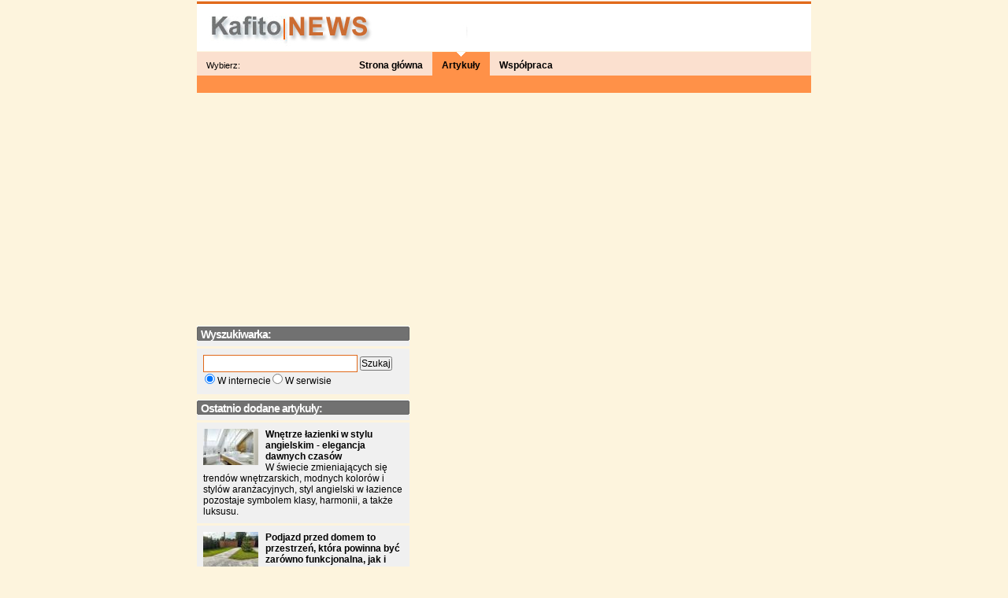

--- FILE ---
content_type: text/html; charset=utf-8
request_url: https://news.kafito.pl/artykul/mix-orzechow-praz-onych-od-helio-trzy-smaki-jedno-opakowanie,172575.html
body_size: 7079
content:

<?xml version="1.0" encoding="utf-8" ?><!DOCTYPE html PUBLIC "-//W3C//DTD XHTML 1.0 Transitional//EN" "http://www.w3.org/TR/xhtml1/DTD/xhtml1-transitional.dtd">
<html xmlns="http://www.w3.org/1999/xhtml" lang="pl" xml:lang="pl">
<head>
	<meta http-equiv="Content-type" content="text/html; charset=utf-8" />
	<meta http-equiv="Content-Language" content="pl" />
	<meta name="Keywords" content="" />
	<meta name="Description" content="Informacje prasowe" />
	<link rel="shortcut icon" href="/favicon.ico" />
	<meta name="Robots" content="ALL" />
	<meta name="verify-v1" content="L-FqPx8GR6t9QSVqwb1Q3vZV0d5rB0au4ATx8LE5SiA" />
	    <link rel="stylesheet" href="/css/styles.v4.css" type="text/css" />
	<link rel="stylesheet" href="/css/menu.v1.css" type="text/css" />
	<title>Serwis prasowy</title>
	<script src="/js/jquery-1.7.2.min.js"></script>
    <script src="/js/slides.jquery.js" type="text/javascript"></script>
		<script src="/js/hover.min.js" type="text/javascript"></script>
	<script src="/js/bgiframe.min.js" type="text/javascript"></script>
	<script src="/js/superfish.min.js" type="text/javascript"></script>
	<script type="text/javascript">
		<!-- <![CDATA[
		 $(document).ready(function(){
			$(".nav")
			.superfish({
				pathClass : 'current',
				animation : {opacity:'show'},
				disableHI : true,
				delay : 1000
			});
		});
		// ]]> -->
	</script>
		<script src="/js/functions.min.js" type="text/javascript"></script>
	<script type="text/javascript">
		<!-- <![CDATA[
			function toogleSearch() {
				var inService = document.getElementById('search2').checked;
				if (!inService) {
					document.getElementById('googleSearcher').style.display = 'block';
					document.getElementById('siteSearcher').style.display = 'none';
				} else {
					document.getElementById('googleSearcher').style.display = 'none';
					document.getElementById('siteSearcher').style.display = 'block';
				}
			}
			
			function goSearch(frm) {
				var inService = document.getElementById('search2').checked;
				if (!inService) {
					return true;
				} else {
					return document.getElementById('kafitoSearcherId').value.length>0 ? true : false;
				}
			}
			
			function objectStat(objType, action, objId) {
				new Image().src='//stats.kafito.pl/?action='+objType+'.'+action+'.'+objId+'&referer=news.kafito.pl';
			}
	// ]]> -->
	</script>
	<style type="text/css">
.left h2 {
	background-image: url(/o/226/header_1_bg968.jpg);
	background-position: left top;
	background-repeat: no-repeat;
}
.left h2,
h1.header {
	background-color: #EB9E6A;
}
.left h2,
.left h2 a {
	color: #6C757A;
}
.right h3 {
	background-image: url(/o/226/header_2_bg167.jpg);
	background-position: left top;
	background-repeat: no-repeat;
}
.right h3 {
	background-color: #ffffff;
}
.right h3,
.right h3 a {
	color: #FFFFFF;
}

#menu,
#menu li.first {
	background-color: #FBE0CF;
}
#menu li.active,
div.subMenuPlace,
.nav li ul{
	background-color: #FF9148;
}

#menu li.first a,
#menu li.active,
#menu li.active a,
#menu .nav li ul li a,
#menu li.first {
	color: #000000;
}
body {
	background-color: #FDF4DD;
}
* {
	color: #000000;
}
.right_articles,
div.advPlace,
dl.list_prev,
table.list_prev,
div.navi,
div.round,
div.dayBox,
#slides,
.panelBoxWide,
.commentsMsg {
	background-color: #F0F0F0;
}
.articleBox,
div.company,
ul.afthobj li {
	border-bottom:1px solid #E0691A;
}
div.promo,
div.naviCat,
div.round,
input.srhInput {
	border: 1px solid #E0691A;
}
.footer,
.egadkiInfo {
	border-top:1px solid #E0691A;
}
dl.list_prev,
table.list_prev,
div.navi,
div.authorBox,
div.dayBox {
	border-bottom:1px solid #E0691A;
	border-top:1px solid #E0691A;
}
table.articlesBoxes TD {
	border-bottom:1px solid #E0691A;
}
div.promo,
div.naviCat,
div.sponsored {
	background: #F0F0F0;
}
a.color,
.commentsMsg span {
	color: #000000;
}
div.articleBox h3 a,
table.articlesBoxes h4 a,
table.calendar tr td span,
table.calendar caption,
ul.ctgMenu a.bold,
ul.ctgMenu span,
a:hover,
.footer a,
#slides a {
	color: #E0691A;
}
div.company h3 a {
	color: #E0691A;
}
#slides,
.panelBoxWide {
    border: solid 1px #ffffff;
    font-family: Arial;
}
#slides a.orderLink {
    font-weight: bold;
    text-decoration: underline;
}
.sliderArtTitle {
    font-family: Arial;
}
.yourarts a {
    text-decoration: underline;
}
</style></head>
<body>

<div id="content">
		<div class="header">
	      <a href="http://news.kafito.pl" title="Serwis prasowy">
				      		<img src="/o/226/header997.jpg" alt="Serwis prasowy" />
	      		      </a>
	</div>
<div id="menu">

<ul class="nav superfish">
	<li class="browse_category first">Wybierz:</li>	
		<li class="first"><a href="/">Strona główna</a></li>
				<li class="first active current" >
		<a href="/artykuly-prasowe">Artykuły</a>
		</li>
		
		
		
			<li class="first"><a href="/wspolpraca-i-reklama">Współpraca</a>
						</li>
</ul>
</div>
<div class="subMenuPlace"></div>


		
	<div class="bilboard center">
			</div>
        <div style='margin-bottom: 10px'>
                    </div>
	<div class="left" >
			</div>	
	<div class="right" >
				<h3>Wyszukiwarka:</h3>
<div class="right_articles">

		<div id="googleSearcher">
		<form action="http://www.google.pl/cse" id="cse-search-box" target="_blank">
  <div>
    <input type="hidden" name="cx" value="partner-pub-6727790785957306:1f23su-qj33" />
    <input type="hidden" name="ie" value="UTF-8" />
    <input type="text" class="srhInput" name="q" size="31" />
    <input type="submit" name="sa" value="Szukaj" />
  </div>
</form>
<script type="text/javascript" src="http://www.google.pl/cse/brand?form=cse-search-box〈=pl"></script> 	</div>
		
	<div id="siteSearcher" style="display:none" >
		<form name="searcher" action="//kafito.pl/szukaj" method="get" onsubmit="return goSearch(this)" >
			<input type="text" class="srhInput" id="kafitoSearcherId" name="fraza" value="" size="22" /> <input type="submit" value="Szukaj"  />
			<input type="hidden" name="zakres" value="pelny" />
		</form>
	</div>
		<table>
		<tr>
			<td>
				<input type="radio" name="searchOption" id="search1" checked="checked" onclick="toogleSearch()" > <label for="search1">W internecie</label>
			</td>
			<td>
				<input type="radio" name="searchOption" id="search2" onclick="toogleSearch()" > <label for="search2">W serwisie</label>
			</td>
		</tr>
	</table>
	</div> <div class="clear"></div>

<h3>Ostatnio dodane artykuły:</h3>
<div class="right_articles">
	<p>
				<a href="/artykul/wnetrze-lazienki-w-stylu-angielskim-elegancja-dawnych-czasow,186132.html"><img src="//img.kafito.eu/9/5/3/220120_70.jpg" alt="Wnętrze łazienki w stylu angielskim - elegancja dawnych czasów" title="Wnętrze łazienki w stylu angielskim - elegancja dawnych czasów" class="image" /></a>
				<b><a href="/artykul/wnetrze-lazienki-w-stylu-angielskim-elegancja-dawnych-czasow,186132.html">Wnętrze łazienki w stylu angielskim - elegancja dawnych czasów</a></b><br />W świecie zmieniających się trendów wnętrzarskich, modnych kolorów i stylów aranżacyjnych, styl angielski w łazience pozostaje symbolem klasy, harmonii, 
a także luksusu.	</p>
	</div>
<div class="right_articles">
	<p>
				<a href="/artykul/podjazd-przed-domem-to-przestrzen-ktora-powinna-byc-zarowno-funkcjonalna-jak-i-estetyczna,186127.html"><img src="//img.kafito.eu/0/0/b/220112_70.jpg" alt="Podjazd przed domem to przestrzeń, która powinna być zarówno funkcjonalna, jak i estetyczna." title="Podjazd przed domem to przestrzeń, która powinna być zarówno funkcjonalna, jak i estetyczna." class="image" /></a>
				<b><a href="/artykul/podjazd-przed-domem-to-przestrzen-ktora-powinna-byc-zarowno-funkcjonalna-jak-i-estetyczna,186127.html">Podjazd przed domem to przestrzeń, która powinna być zarówno funkcjonalna, jak i estetyczna.</a></b><br />Fokus na podjazd. 5 ciekawych propozycji na nawierzchnię	</p>
	</div>
<div class="right_articles">
	<p>
				<a href="/artykul/edukacja-2030-dokad-zmierza-szkola-w-swiecie-nieustannej-zmiany,186086.html"><img src="//img.kafito.eu/b/e/7/220059_70.jpg" alt="Edukacja 2030: dokąd zmierza szkoła w świecie nieustannej zmiany" title="Edukacja 2030: dokąd zmierza szkoła w świecie nieustannej zmiany" class="image" /></a>
				<b><a href="/artykul/edukacja-2030-dokad-zmierza-szkola-w-swiecie-nieustannej-zmiany,186086.html">Edukacja 2030: dokąd zmierza szkoła w świecie nieustannej zmiany</a></b><br />Autor: Wojciech Bachalski, współzałożyciel i dyrektor zarządzający JDJ International Open Schools

Perspektywa roku 2030 coraz rzadziej bywa traktowana w debacie publicznej jako odległa wizja, a coraz częściej jako realny punkt odniesienia dla decyzji podejmowanych tu i teraz.	</p>
		<div class="more">
		<a href="/artykuly-prasowe" class="color underline" title="więcej w centrum prasowym" >więcej</a> &raquo;
	</div>
	<div class="clear"></div>
	</div>

<h3>Najczęściej czytane artykuły:</h3>
<div class="right_articles">
	<p>
				<a href="/artykul/coroczna-konferencja-opec-cieplownictwo-przyszlosci-w-gdyni,185606.html"><img src="//img.kafito.eu/6/d/d/219299_70.jpg" alt="Coroczna konferencja OPEC. Ciepłownictwo przyszłości w Gdyni" title="Coroczna konferencja OPEC. Ciepłownictwo przyszłości w Gdyni" class="image" /></a>
				<b><a href="/artykul/coroczna-konferencja-opec-cieplownictwo-przyszlosci-w-gdyni,185606.html">Coroczna konferencja OPEC. Ciepłownictwo przyszłości w Gdyni</a></b><br />Rozwój miejskiej infrastruktury energetycznej w oparciu o nowoczesne rozwiązania techniczne oraz komfort środowiska i mieszkańców był tematem obrad konferencji zorganizowanej przez gdyński OPEC we współpracy z PGE Energia Ciepła oraz Urzędem Miasta Gdyni.	</p>
	</div>
<div class="right_articles">
	<p>
				<a href="/artykul/podjazd-przed-domem-to-przestrzen-ktora-powinna-byc-zarowno-funkcjonalna-jak-i-estetyczna,186127.html"><img src="//img.kafito.eu/0/0/b/220112_70.jpg" alt="Podjazd przed domem to przestrzeń, która powinna być zarówno funkcjonalna, jak i estetyczna." title="Podjazd przed domem to przestrzeń, która powinna być zarówno funkcjonalna, jak i estetyczna." class="image" /></a>
				<b><a href="/artykul/podjazd-przed-domem-to-przestrzen-ktora-powinna-byc-zarowno-funkcjonalna-jak-i-estetyczna,186127.html">Podjazd przed domem to przestrzeń, która powinna być zarówno funkcjonalna, jak i estetyczna.</a></b><br />Fokus na podjazd. 5 ciekawych propozycji na nawierzchnię	</p>
	</div>
<div class="right_articles">
	<p>
				<a href="/artykul/wnetrze-lazienki-w-stylu-angielskim-elegancja-dawnych-czasow,186132.html"><img src="//img.kafito.eu/9/5/3/220120_70.jpg" alt="Wnętrze łazienki w stylu angielskim - elegancja dawnych czasów" title="Wnętrze łazienki w stylu angielskim - elegancja dawnych czasów" class="image" /></a>
				<b><a href="/artykul/wnetrze-lazienki-w-stylu-angielskim-elegancja-dawnych-czasow,186132.html">Wnętrze łazienki w stylu angielskim - elegancja dawnych czasów</a></b><br />W świecie zmieniających się trendów wnętrzarskich, modnych kolorów i stylów aranżacyjnych, styl angielski w łazience pozostaje symbolem klasy, harmonii, 
a także luksusu.	</p>
	</div>
<div class="right_articles">
	<p>
				<b><a href="/artykul/mars-opublikowal-wyniki-raportu-kakao-dla-pokolen-2024,185625.html">Mars opublikował wyniki raportu „Kakao dla Pokoleń” 2024</a></b><br />Mars od ponad 100 lat opiera produkcję swoich kultowych marek czekoladowych na kakao. W 2018 roku firma ogłosiła strategię „Cocoa for Generations”, przeznaczając 1 miliard dolarów na wspieranie społeczności uprawiających kakao i rozwój zrównoważonego łańcucha dostaw.	</p>
	</div>
<div class="right_articles">
	<p>
				<b><a href="/artykul/feed-good-times-pizza-hut-polska-stawia-na-wspolne-emocje,185882.html">Feed Good Times: Pizza Hut Polska stawia na wspólne emocje</a></b><br />Pizza Hut Polska wystartowała z kultowym Festiwalem Pizzy i jednocześnie otwiera nowy etap komunikacji. Nowa, bardziej emocjonalna wizualizacja ma pokazać radość wspólnych chwil. Claim: Feed Good Times.	</p>
	</div>
<div class="right_articles">
	<p>
				<a href="/artykul/sanplast-sa-kolejny-raz-wspiera-akcje-szlachetna-paczka,185639.html"><img src="//img.kafito.eu/0/7/3/219372_70.jpg" alt="SANPLAST SA kolejny raz wspiera akcję “Szlachetna Paczka”" title="SANPLAST SA kolejny raz wspiera akcję “Szlachetna Paczka”" class="image" /></a>
				<b><a href="/artykul/sanplast-sa-kolejny-raz-wspiera-akcje-szlachetna-paczka,185639.html">SANPLAST SA kolejny raz wspiera akcję “Szlachetna Paczka”</a></b><br />W tym magicznym, grudniowym czasie, kiedy świąteczny nastrój w nas się odradza, otwieramy serca na potrzeby innych, jeszcze chętniej wspierając osoby, które nie mają tyle szczęścia. Tak jest też z SANPLAST SA, który jak co roku włączyła się w akcję „Szlachetna Paczka”.	</p>
	</div>
<div class="right_articles">
	<p>
				<a href="/artykul/benq-uzupelnia-linie-produktow-instashow-o-nowej-generacji-modele-vs25-wdc25-i-wdc15,185896.html"><img src="//img.kafito.eu/8/1/0/219748_70.jpg" alt="BenQ uzupełnia linię produktów InstaShow o nowej generacji modele VS25, WDC25 i WDC15" title="BenQ uzupełnia linię produktów InstaShow o nowej generacji modele VS25, WDC25 i WDC15" class="image" /></a>
				<b><a href="/artykul/benq-uzupelnia-linie-produktow-instashow-o-nowej-generacji-modele-vs25-wdc25-i-wdc15,185896.html">BenQ uzupełnia linię produktów InstaShow o nowej generacji modele VS25, WDC25 i WDC15</a></b><br />Zupełnie nowe, bezprzewodowe i bez sterownikowe systemy prezentacyjne VS25, WDC25 i WDC15 zapewniają natychmiastowy, bezproblemowy start nowoczesnych spotkań.	</p>
	</div>
<div class="right_articles">
	<p>
				<b><a href="/artykul/hochland-spelnia-marzenia-dzieci-z-lipnickiego-domu-dziecka,185652.html">Hochland spełnia marzenia dzieci z lipnickiego Domu Dziecka</a></b><br />W tym roku pracownicy administracji oraz zakładu Hochland Polska w Kaźmierzu ponownie udowodnili, że pomaganie ma ogromną moc. W ramach siódmej edycji akcji „Spełniamy marzenia” przygotowali świąteczne prezenty dla podopiecznych Domu Dziecka „W Słońcu” w Lipnicy.	</p>
	</div>
<div class="right_articles">
	<p>
				<b><a href="/artykul/starbucks-foundation-granty-rozdane,185654.html">Starbucks Foundation - granty rozdane</a></b><br />Fundacja Joanny Radziwiłł „Opiekuńcze Skrzydła”, Sarigato i KOPD to polscy laureaci programu Global Community Impact Grants. The Starbucks Foundation wspiera już ponad 200 organizacji non-profit na całym świecie, pomagając dzieciom i młodzieży.	</p>
	</div>
<div class="right_articles">
	<p>
				<b><a href="/artykul/raport-pko-na-wszelki-wypadek,185672.html">Raport PKO - "Na wszelki wypadek"</a></b><br />45% Polaków nie czuje się gotowych na trudności życiowe, a tylko 7% jest przygotowanych na kryzysy. Mężczyźni deklarują większą gotowość (61% vs 49%). Młodsze osoby chętniej szukają informacji online (58% vs 29%). 28% Polaków ma trudność w rozmowach o polisach.	</p>
	</div>
<div class="right_articles">
	<p>
				<b><a href="/artykul/akzonobel-finalizuje-sprzedaz-akzonobel-india-na-rzecz-jsw-group,185681.html">AkzoNobel finalizuje sprzedaż AkzoNobel India na rzecz JSW Group</a></b><br />AkzoNobel N.V. ogłosił zakończenie procesu sprzedaży spółki AkzoNobel India Limited (ANIL) na rzecz JSW Group – jednego z czołowych, zdywersyfikowanych konglomeratów w Indiach. Finalizacja transakcji stanowi istotny etap w realizacji strategii AkzoNobel, ogłoszonej w październiku 2024 r.	</p>
	</div>
<div class="right_articles">
	<p>
				<a href="/artykul/limitowana-kolekcja-microlyte-recharge-od-waterdrop,185950.html"><img src="//img.kafito.eu/a/5/c/219846_70.jpg" alt="Limitowana kolekcja Microlyte Recharge od Waterdrop" title="Limitowana kolekcja Microlyte Recharge od Waterdrop" class="image" /></a>
				<b><a href="/artykul/limitowana-kolekcja-microlyte-recharge-od-waterdrop,185950.html">Limitowana kolekcja Microlyte Recharge od Waterdrop</a></b><br />Premiera Microlyte Recharge od Waterdrop - nowa limitowana edycja kapsułek rozpuszczalnych w wodzie zawierających elektrolity i witaminy w czterech smakach.	</p>
	</div>
<div class="right_articles">
	<p>
				<a href="/artykul/kak-povysit-kreditnyi-limit-po-karte-osnovnye-sovety,185702.html"><img src="//img.kafito.eu/9/3/4/219436_70.jpg" alt="Kak povysit kreditnyi limit po karte osnovnye sovety" title="Kak povysit kreditnyi limit po karte osnovnye sovety" class="image" /></a>
				<b><a href="/artykul/kak-povysit-kreditnyi-limit-po-karte-osnovnye-sovety,185702.html">Kak povysit kreditnyi limit po karte osnovnye sovety</a></b><br />Как повысить кредитный лимит по карте: основные советы	</p>
	</div>
<div class="right_articles">
	<p>
				<b><a href="/artykul/nowy-lokal-od-starbucks-warszawa-zachodnia,185978.html">Nowy lokal od Starbucks - Warszawa Zachodnia</a></b><br />Nowa kawiarnia Starbucks na Warszawie Zachodniej startuje 20 stycznia. Czekają napoje, które znasz, kawy 100% Arabica i przekąski. W sam raz, by przed odjazdem albo po podróży złapać chwilę spokoju i kawę na wynos.	</p>
	</div>
<div class="right_articles">
	<p>
				<a href="/artykul/zima-z-wawel-slodka-przyjemnosc-dla-kazdego-pokolenia,185474.html"><img src="//img.kafito.eu/1/4/9/219135_70.jpg" alt="Zima z Wawel - słodka przyjemność dla każdego pokolenia" title="Zima z Wawel - słodka przyjemność dla każdego pokolenia" class="image" /></a>
				<b><a href="/artykul/zima-z-wawel-slodka-przyjemnosc-dla-kazdego-pokolenia,185474.html">Zima z Wawel - słodka przyjemność dla każdego pokolenia</a></b><br />Tegoroczna zimowa oferta Wawelu zachwyca zarówno intensywnym smakiem, jak i wyrazistym designem. Limitowane grafiki w świeżej, nowoczesnej odsłonie wprowadzają świąteczną atmosferę, czyniąc słodycze idealnym towarzyszem zimowych chwil.	</p>
		<div class="more">
		<a href="/artykuly-prasowe" class="color underline" title="więcej w centrum prasowym" >więcej</a> &raquo;
	</div>
	<div class="clear"></div>
	</div>









			</div>
	<div class="clear"></div>
	
	<div class="footer">
		<p>
			      		&copy; Copyright 2026 news.kafito.pl 
      		      	</p>
	</div>
</div>
	<!-- Google tag (gtag.js) -->
<script async src="https://www.googletagmanager.com/gtag/js?id=G-3QFJZV3QFG"></script>
<script>
  window.dataLayer = window.dataLayer || [];
  function gtag(){dataLayer.push(arguments);}
  gtag('js', new Date());

  gtag('config', 'G-3QFJZV3QFG');
</script>

<script async src="//pagead2.googlesyndication.com/pagead/js/adsbygoogle.js"></script>
<script>
     (adsbygoogle = window.adsbygoogle || []).push({
          google_ad_client: "ca-pub-1339525494261848",
          enable_page_level_ads: true
     });
</script>



<script type="text/javascript">

  var _gaq = _gaq || [];
  _gaq.push(['_setAccount', 'UA-5135876-55']);
  _gaq.push(['_trackPageview']);

  (function() {
    var ga = document.createElement('script'); ga.type = 'text/javascript'; ga.async = true;
    ga.src = ('https:' == document.location.protocol ? 'https://ssl' : 'http://www') + '.google-analytics.com/ga.js';
    var s = document.getElementsByTagName('script')[0]; s.parentNode.insertBefore(ga, s);
  })();

</script>
	<script type="text/javascript" src="http://kafito.eu/cookies/whcookies.js"></script>

<a href="http://kafito.pl/regulamin" rel="nofollow" target="_blank">Regulamin, Polityka Prywatności i Polityka Cookies Grupy Kafito</a>
</body>
</html>

--- FILE ---
content_type: text/html; charset=utf-8
request_url: https://www.google.com/recaptcha/api2/aframe
body_size: 268
content:
<!DOCTYPE HTML><html><head><meta http-equiv="content-type" content="text/html; charset=UTF-8"></head><body><script nonce="YHV6CSnDJa8MLXNvNaXJeA">/** Anti-fraud and anti-abuse applications only. See google.com/recaptcha */ try{var clients={'sodar':'https://pagead2.googlesyndication.com/pagead/sodar?'};window.addEventListener("message",function(a){try{if(a.source===window.parent){var b=JSON.parse(a.data);var c=clients[b['id']];if(c){var d=document.createElement('img');d.src=c+b['params']+'&rc='+(localStorage.getItem("rc::a")?sessionStorage.getItem("rc::b"):"");window.document.body.appendChild(d);sessionStorage.setItem("rc::e",parseInt(sessionStorage.getItem("rc::e")||0)+1);localStorage.setItem("rc::h",'1769909228411');}}}catch(b){}});window.parent.postMessage("_grecaptcha_ready", "*");}catch(b){}</script></body></html>